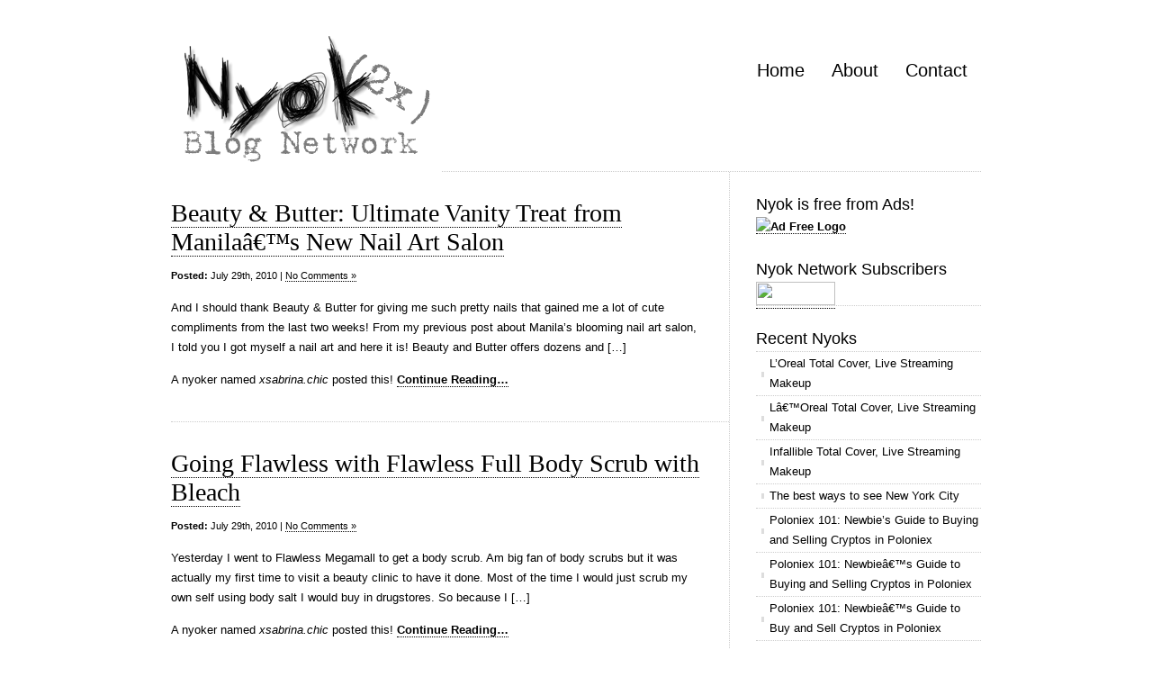

--- FILE ---
content_type: text/html; charset=UTF-8
request_url: https://nyoknyok.com/2010/07/
body_size: 10403
content:
<div id="nyokcontainer">
<!DOCTYPE html PUBLIC "-//W3C//DTD XHTML 1.0 Transitional//EN" "http://www.w3.org/TR/xhtml1/DTD/xhtml1-transitional.dtd">
<html xmlns="http://www.w3.org/1999/xhtml" lang="en-US">

<head profile="http://gmpg.org/xfn/11">
<meta http-equiv="Content-Type" content="text/html; charset=UTF-8" />

<title>Nyok Nyok   &raquo; 2010 &raquo; July</title>

<link rel="stylesheet" href="https://nyoknyok.com/wp-content/themes/clean-home/reset.css" type="text/css" media="screen" />
<link rel="stylesheet" href="https://nyoknyok.com/wp-content/themes/clean-home/style.css" type="text/css" media="screen" />
<!--[if IE]><link rel="stylesheet" href="https://nyoknyok.com/wp-content/themes/clean-home/ie.css" type="text/css" media="screen" /><![endif]-->
<link rel="alternate" type="application/rss+xml" title="Nyok Nyok RSS Feed" href="https://nyoknyok.com/feed/" />
<link rel="pingback" href="https://nyoknyok.com/xmlrpc.php" />
<link href='https://www.poorgenius.com/files/nyoknyok_favicon.ico' rel='Shortcut Icon' type='image/vnd.microsoft.icon'/>
<meta name='robots' content='max-image-preview:large' />
<script type="text/javascript">
/* <![CDATA[ */
window._wpemojiSettings = {"baseUrl":"https:\/\/s.w.org\/images\/core\/emoji\/14.0.0\/72x72\/","ext":".png","svgUrl":"https:\/\/s.w.org\/images\/core\/emoji\/14.0.0\/svg\/","svgExt":".svg","source":{"concatemoji":"https:\/\/nyoknyok.com\/wp-includes\/js\/wp-emoji-release.min.js?ver=6.4.7"}};
/*! This file is auto-generated */
!function(i,n){var o,s,e;function c(e){try{var t={supportTests:e,timestamp:(new Date).valueOf()};sessionStorage.setItem(o,JSON.stringify(t))}catch(e){}}function p(e,t,n){e.clearRect(0,0,e.canvas.width,e.canvas.height),e.fillText(t,0,0);var t=new Uint32Array(e.getImageData(0,0,e.canvas.width,e.canvas.height).data),r=(e.clearRect(0,0,e.canvas.width,e.canvas.height),e.fillText(n,0,0),new Uint32Array(e.getImageData(0,0,e.canvas.width,e.canvas.height).data));return t.every(function(e,t){return e===r[t]})}function u(e,t,n){switch(t){case"flag":return n(e,"\ud83c\udff3\ufe0f\u200d\u26a7\ufe0f","\ud83c\udff3\ufe0f\u200b\u26a7\ufe0f")?!1:!n(e,"\ud83c\uddfa\ud83c\uddf3","\ud83c\uddfa\u200b\ud83c\uddf3")&&!n(e,"\ud83c\udff4\udb40\udc67\udb40\udc62\udb40\udc65\udb40\udc6e\udb40\udc67\udb40\udc7f","\ud83c\udff4\u200b\udb40\udc67\u200b\udb40\udc62\u200b\udb40\udc65\u200b\udb40\udc6e\u200b\udb40\udc67\u200b\udb40\udc7f");case"emoji":return!n(e,"\ud83e\udef1\ud83c\udffb\u200d\ud83e\udef2\ud83c\udfff","\ud83e\udef1\ud83c\udffb\u200b\ud83e\udef2\ud83c\udfff")}return!1}function f(e,t,n){var r="undefined"!=typeof WorkerGlobalScope&&self instanceof WorkerGlobalScope?new OffscreenCanvas(300,150):i.createElement("canvas"),a=r.getContext("2d",{willReadFrequently:!0}),o=(a.textBaseline="top",a.font="600 32px Arial",{});return e.forEach(function(e){o[e]=t(a,e,n)}),o}function t(e){var t=i.createElement("script");t.src=e,t.defer=!0,i.head.appendChild(t)}"undefined"!=typeof Promise&&(o="wpEmojiSettingsSupports",s=["flag","emoji"],n.supports={everything:!0,everythingExceptFlag:!0},e=new Promise(function(e){i.addEventListener("DOMContentLoaded",e,{once:!0})}),new Promise(function(t){var n=function(){try{var e=JSON.parse(sessionStorage.getItem(o));if("object"==typeof e&&"number"==typeof e.timestamp&&(new Date).valueOf()<e.timestamp+604800&&"object"==typeof e.supportTests)return e.supportTests}catch(e){}return null}();if(!n){if("undefined"!=typeof Worker&&"undefined"!=typeof OffscreenCanvas&&"undefined"!=typeof URL&&URL.createObjectURL&&"undefined"!=typeof Blob)try{var e="postMessage("+f.toString()+"("+[JSON.stringify(s),u.toString(),p.toString()].join(",")+"));",r=new Blob([e],{type:"text/javascript"}),a=new Worker(URL.createObjectURL(r),{name:"wpTestEmojiSupports"});return void(a.onmessage=function(e){c(n=e.data),a.terminate(),t(n)})}catch(e){}c(n=f(s,u,p))}t(n)}).then(function(e){for(var t in e)n.supports[t]=e[t],n.supports.everything=n.supports.everything&&n.supports[t],"flag"!==t&&(n.supports.everythingExceptFlag=n.supports.everythingExceptFlag&&n.supports[t]);n.supports.everythingExceptFlag=n.supports.everythingExceptFlag&&!n.supports.flag,n.DOMReady=!1,n.readyCallback=function(){n.DOMReady=!0}}).then(function(){return e}).then(function(){var e;n.supports.everything||(n.readyCallback(),(e=n.source||{}).concatemoji?t(e.concatemoji):e.wpemoji&&e.twemoji&&(t(e.twemoji),t(e.wpemoji)))}))}((window,document),window._wpemojiSettings);
/* ]]> */
</script>
<style id='wp-emoji-styles-inline-css' type='text/css'>

	img.wp-smiley, img.emoji {
		display: inline !important;
		border: none !important;
		box-shadow: none !important;
		height: 1em !important;
		width: 1em !important;
		margin: 0 0.07em !important;
		vertical-align: -0.1em !important;
		background: none !important;
		padding: 0 !important;
	}
</style>
<link rel='stylesheet' id='wp-block-library-css' href='https://nyoknyok.com/wp-includes/css/dist/block-library/style.min.css?ver=6.4.7' type='text/css' media='all' />
<style id='classic-theme-styles-inline-css' type='text/css'>
/*! This file is auto-generated */
.wp-block-button__link{color:#fff;background-color:#32373c;border-radius:9999px;box-shadow:none;text-decoration:none;padding:calc(.667em + 2px) calc(1.333em + 2px);font-size:1.125em}.wp-block-file__button{background:#32373c;color:#fff;text-decoration:none}
</style>
<style id='global-styles-inline-css' type='text/css'>
body{--wp--preset--color--black: #000000;--wp--preset--color--cyan-bluish-gray: #abb8c3;--wp--preset--color--white: #ffffff;--wp--preset--color--pale-pink: #f78da7;--wp--preset--color--vivid-red: #cf2e2e;--wp--preset--color--luminous-vivid-orange: #ff6900;--wp--preset--color--luminous-vivid-amber: #fcb900;--wp--preset--color--light-green-cyan: #7bdcb5;--wp--preset--color--vivid-green-cyan: #00d084;--wp--preset--color--pale-cyan-blue: #8ed1fc;--wp--preset--color--vivid-cyan-blue: #0693e3;--wp--preset--color--vivid-purple: #9b51e0;--wp--preset--gradient--vivid-cyan-blue-to-vivid-purple: linear-gradient(135deg,rgba(6,147,227,1) 0%,rgb(155,81,224) 100%);--wp--preset--gradient--light-green-cyan-to-vivid-green-cyan: linear-gradient(135deg,rgb(122,220,180) 0%,rgb(0,208,130) 100%);--wp--preset--gradient--luminous-vivid-amber-to-luminous-vivid-orange: linear-gradient(135deg,rgba(252,185,0,1) 0%,rgba(255,105,0,1) 100%);--wp--preset--gradient--luminous-vivid-orange-to-vivid-red: linear-gradient(135deg,rgba(255,105,0,1) 0%,rgb(207,46,46) 100%);--wp--preset--gradient--very-light-gray-to-cyan-bluish-gray: linear-gradient(135deg,rgb(238,238,238) 0%,rgb(169,184,195) 100%);--wp--preset--gradient--cool-to-warm-spectrum: linear-gradient(135deg,rgb(74,234,220) 0%,rgb(151,120,209) 20%,rgb(207,42,186) 40%,rgb(238,44,130) 60%,rgb(251,105,98) 80%,rgb(254,248,76) 100%);--wp--preset--gradient--blush-light-purple: linear-gradient(135deg,rgb(255,206,236) 0%,rgb(152,150,240) 100%);--wp--preset--gradient--blush-bordeaux: linear-gradient(135deg,rgb(254,205,165) 0%,rgb(254,45,45) 50%,rgb(107,0,62) 100%);--wp--preset--gradient--luminous-dusk: linear-gradient(135deg,rgb(255,203,112) 0%,rgb(199,81,192) 50%,rgb(65,88,208) 100%);--wp--preset--gradient--pale-ocean: linear-gradient(135deg,rgb(255,245,203) 0%,rgb(182,227,212) 50%,rgb(51,167,181) 100%);--wp--preset--gradient--electric-grass: linear-gradient(135deg,rgb(202,248,128) 0%,rgb(113,206,126) 100%);--wp--preset--gradient--midnight: linear-gradient(135deg,rgb(2,3,129) 0%,rgb(40,116,252) 100%);--wp--preset--font-size--small: 13px;--wp--preset--font-size--medium: 20px;--wp--preset--font-size--large: 36px;--wp--preset--font-size--x-large: 42px;--wp--preset--spacing--20: 0.44rem;--wp--preset--spacing--30: 0.67rem;--wp--preset--spacing--40: 1rem;--wp--preset--spacing--50: 1.5rem;--wp--preset--spacing--60: 2.25rem;--wp--preset--spacing--70: 3.38rem;--wp--preset--spacing--80: 5.06rem;--wp--preset--shadow--natural: 6px 6px 9px rgba(0, 0, 0, 0.2);--wp--preset--shadow--deep: 12px 12px 50px rgba(0, 0, 0, 0.4);--wp--preset--shadow--sharp: 6px 6px 0px rgba(0, 0, 0, 0.2);--wp--preset--shadow--outlined: 6px 6px 0px -3px rgba(255, 255, 255, 1), 6px 6px rgba(0, 0, 0, 1);--wp--preset--shadow--crisp: 6px 6px 0px rgba(0, 0, 0, 1);}:where(.is-layout-flex){gap: 0.5em;}:where(.is-layout-grid){gap: 0.5em;}body .is-layout-flow > .alignleft{float: left;margin-inline-start: 0;margin-inline-end: 2em;}body .is-layout-flow > .alignright{float: right;margin-inline-start: 2em;margin-inline-end: 0;}body .is-layout-flow > .aligncenter{margin-left: auto !important;margin-right: auto !important;}body .is-layout-constrained > .alignleft{float: left;margin-inline-start: 0;margin-inline-end: 2em;}body .is-layout-constrained > .alignright{float: right;margin-inline-start: 2em;margin-inline-end: 0;}body .is-layout-constrained > .aligncenter{margin-left: auto !important;margin-right: auto !important;}body .is-layout-constrained > :where(:not(.alignleft):not(.alignright):not(.alignfull)){max-width: var(--wp--style--global--content-size);margin-left: auto !important;margin-right: auto !important;}body .is-layout-constrained > .alignwide{max-width: var(--wp--style--global--wide-size);}body .is-layout-flex{display: flex;}body .is-layout-flex{flex-wrap: wrap;align-items: center;}body .is-layout-flex > *{margin: 0;}body .is-layout-grid{display: grid;}body .is-layout-grid > *{margin: 0;}:where(.wp-block-columns.is-layout-flex){gap: 2em;}:where(.wp-block-columns.is-layout-grid){gap: 2em;}:where(.wp-block-post-template.is-layout-flex){gap: 1.25em;}:where(.wp-block-post-template.is-layout-grid){gap: 1.25em;}.has-black-color{color: var(--wp--preset--color--black) !important;}.has-cyan-bluish-gray-color{color: var(--wp--preset--color--cyan-bluish-gray) !important;}.has-white-color{color: var(--wp--preset--color--white) !important;}.has-pale-pink-color{color: var(--wp--preset--color--pale-pink) !important;}.has-vivid-red-color{color: var(--wp--preset--color--vivid-red) !important;}.has-luminous-vivid-orange-color{color: var(--wp--preset--color--luminous-vivid-orange) !important;}.has-luminous-vivid-amber-color{color: var(--wp--preset--color--luminous-vivid-amber) !important;}.has-light-green-cyan-color{color: var(--wp--preset--color--light-green-cyan) !important;}.has-vivid-green-cyan-color{color: var(--wp--preset--color--vivid-green-cyan) !important;}.has-pale-cyan-blue-color{color: var(--wp--preset--color--pale-cyan-blue) !important;}.has-vivid-cyan-blue-color{color: var(--wp--preset--color--vivid-cyan-blue) !important;}.has-vivid-purple-color{color: var(--wp--preset--color--vivid-purple) !important;}.has-black-background-color{background-color: var(--wp--preset--color--black) !important;}.has-cyan-bluish-gray-background-color{background-color: var(--wp--preset--color--cyan-bluish-gray) !important;}.has-white-background-color{background-color: var(--wp--preset--color--white) !important;}.has-pale-pink-background-color{background-color: var(--wp--preset--color--pale-pink) !important;}.has-vivid-red-background-color{background-color: var(--wp--preset--color--vivid-red) !important;}.has-luminous-vivid-orange-background-color{background-color: var(--wp--preset--color--luminous-vivid-orange) !important;}.has-luminous-vivid-amber-background-color{background-color: var(--wp--preset--color--luminous-vivid-amber) !important;}.has-light-green-cyan-background-color{background-color: var(--wp--preset--color--light-green-cyan) !important;}.has-vivid-green-cyan-background-color{background-color: var(--wp--preset--color--vivid-green-cyan) !important;}.has-pale-cyan-blue-background-color{background-color: var(--wp--preset--color--pale-cyan-blue) !important;}.has-vivid-cyan-blue-background-color{background-color: var(--wp--preset--color--vivid-cyan-blue) !important;}.has-vivid-purple-background-color{background-color: var(--wp--preset--color--vivid-purple) !important;}.has-black-border-color{border-color: var(--wp--preset--color--black) !important;}.has-cyan-bluish-gray-border-color{border-color: var(--wp--preset--color--cyan-bluish-gray) !important;}.has-white-border-color{border-color: var(--wp--preset--color--white) !important;}.has-pale-pink-border-color{border-color: var(--wp--preset--color--pale-pink) !important;}.has-vivid-red-border-color{border-color: var(--wp--preset--color--vivid-red) !important;}.has-luminous-vivid-orange-border-color{border-color: var(--wp--preset--color--luminous-vivid-orange) !important;}.has-luminous-vivid-amber-border-color{border-color: var(--wp--preset--color--luminous-vivid-amber) !important;}.has-light-green-cyan-border-color{border-color: var(--wp--preset--color--light-green-cyan) !important;}.has-vivid-green-cyan-border-color{border-color: var(--wp--preset--color--vivid-green-cyan) !important;}.has-pale-cyan-blue-border-color{border-color: var(--wp--preset--color--pale-cyan-blue) !important;}.has-vivid-cyan-blue-border-color{border-color: var(--wp--preset--color--vivid-cyan-blue) !important;}.has-vivid-purple-border-color{border-color: var(--wp--preset--color--vivid-purple) !important;}.has-vivid-cyan-blue-to-vivid-purple-gradient-background{background: var(--wp--preset--gradient--vivid-cyan-blue-to-vivid-purple) !important;}.has-light-green-cyan-to-vivid-green-cyan-gradient-background{background: var(--wp--preset--gradient--light-green-cyan-to-vivid-green-cyan) !important;}.has-luminous-vivid-amber-to-luminous-vivid-orange-gradient-background{background: var(--wp--preset--gradient--luminous-vivid-amber-to-luminous-vivid-orange) !important;}.has-luminous-vivid-orange-to-vivid-red-gradient-background{background: var(--wp--preset--gradient--luminous-vivid-orange-to-vivid-red) !important;}.has-very-light-gray-to-cyan-bluish-gray-gradient-background{background: var(--wp--preset--gradient--very-light-gray-to-cyan-bluish-gray) !important;}.has-cool-to-warm-spectrum-gradient-background{background: var(--wp--preset--gradient--cool-to-warm-spectrum) !important;}.has-blush-light-purple-gradient-background{background: var(--wp--preset--gradient--blush-light-purple) !important;}.has-blush-bordeaux-gradient-background{background: var(--wp--preset--gradient--blush-bordeaux) !important;}.has-luminous-dusk-gradient-background{background: var(--wp--preset--gradient--luminous-dusk) !important;}.has-pale-ocean-gradient-background{background: var(--wp--preset--gradient--pale-ocean) !important;}.has-electric-grass-gradient-background{background: var(--wp--preset--gradient--electric-grass) !important;}.has-midnight-gradient-background{background: var(--wp--preset--gradient--midnight) !important;}.has-small-font-size{font-size: var(--wp--preset--font-size--small) !important;}.has-medium-font-size{font-size: var(--wp--preset--font-size--medium) !important;}.has-large-font-size{font-size: var(--wp--preset--font-size--large) !important;}.has-x-large-font-size{font-size: var(--wp--preset--font-size--x-large) !important;}
.wp-block-navigation a:where(:not(.wp-element-button)){color: inherit;}
:where(.wp-block-post-template.is-layout-flex){gap: 1.25em;}:where(.wp-block-post-template.is-layout-grid){gap: 1.25em;}
:where(.wp-block-columns.is-layout-flex){gap: 2em;}:where(.wp-block-columns.is-layout-grid){gap: 2em;}
.wp-block-pullquote{font-size: 1.5em;line-height: 1.6;}
</style>
<link rel="https://api.w.org/" href="https://nyoknyok.com/wp-json/" /><link rel="EditURI" type="application/rsd+xml" title="RSD" href="https://nyoknyok.com/xmlrpc.php?rsd" />
<meta name="generator" content="WordPress 6.4.7" />

</head>

<body data-rsssl=1>

<div id="wrapper">

	<div id="header">
		<div id="logo">
		<h1><a href="https://nyoknyok.com"><img title="Nyok Nyok" alt="Nyok Nyok" src="https://www.nyoknyok.com/images/nyoknyokbeta.png"></a></h1>
		</div>
		<div id="nav">
					<ul>
<li><a href="https://nyoknyok.com">Home</a></li>
				<li class="page_item page-item-2"><a href="https://nyoknyok.com/about/">About</a></li>
<li class="page_item page-item-555"><a href="https://nyoknyok.com/contact/">Contact</a></li>
			</ul>
				</div>
	</div>

	<div id="content">
	
				
		<div class="post">
			<h1><a href="https://nyoknyok.com/beauty-butter-ultimate-vanity-treat-from-manila%e2%80%99s-new-nail-art-salon/">Beauty &amp; Butter: Ultimate Vanity Treat from Manilaâ€™s New Nail Art Salon</a></h1>
			<small><b>Posted:</b> July 29th, 2010 | <a href="https://nyoknyok.com/beauty-butter-ultimate-vanity-treat-from-manila%e2%80%99s-new-nail-art-salon/#respond">No Comments &#187;</a></small>
			<p>And I should thank Beauty &#38; Butter for giving me such pretty nails that gained me a lot of cute compliments from the last two weeks! From my previous post about Manila&#8217;s blooming nail art salon, I told you I got myself a nail art and here it is! Beauty and Butter offers dozens and [&#8230;]</p>
<p>A nyoker named <em>xsabrina.chic</em> posted this! <a href="http://feedproxy.google.com/~r/thepinklife/~3/Obhfx8l-ErE/" title="">Continue Reading&#8230;</a></p>
			 <hr/>
		</div>
		
				
				
		<div class="post">
			<h1><a href="https://nyoknyok.com/going-flawless-with-flawless-full-body-scrub-with-bleach/">Going Flawless with Flawless Full Body Scrub with Bleach</a></h1>
			<small><b>Posted:</b> July 29th, 2010 | <a href="https://nyoknyok.com/going-flawless-with-flawless-full-body-scrub-with-bleach/#respond">No Comments &#187;</a></small>
			<p>Yesterday I went to Flawless Megamall to get a body scrub. Am big fan of body scrubs but it was actually my first time to visit a beauty clinic to have it done. Most of the time I would just scrub my own self using body salt I would buy in drugstores. So because I [&#8230;]</p>
<p>A nyoker named <em>xsabrina.chic</em> posted this! <a href="http://feedproxy.google.com/~r/thepinklife/~3/rNznoT5qXow/" title="">Continue Reading&#8230;</a></p>
			 <hr/>
		</div>
		
				
				
		<div class="post">
			<h1><a href="https://nyoknyok.com/time-for-top-10-emerging-influential-bloggers-of-2010/">Time for Top 10 Emerging Influential Bloggers of 2010</a></h1>
			<small><b>Posted:</b> July 29th, 2010 | <a href="https://nyoknyok.com/time-for-top-10-emerging-influential-bloggers-of-2010/#respond">No Comments &#187;</a></small>
			<p>Adaphobic.com was recognized as last year&#8217;s Top 10 Emerging Influential Blogs. Another year has come and a superb number of blogs has emerged around the internet blogging what they love, emotions, views and opinions, dose of travels, photographs, love for food, fashion, beauty, etc. Jehzeel Laurente once blog about being influential and what&#8230;</p>
<p>This is just a preview of my blog post.  Please visit my site http://www.adaphobic.com to read the whole story and view my photographs.</p>
<p>A nyoker named <em>Ada</em> posted this! <a href="http://www.adaphobic.com/time-for-top-10-emerging-influential-bloggers-of-2010/" title="">Continue Reading&#8230;</a></p>
			 <hr/>
		</div>
		
				
				
		<div class="post">
			<h1><a href="https://nyoknyok.com/manufacturing-technology-cebu-2010-expo/">Manufacturing Technology Cebu 2010 expo</a></h1>
			<small><b>Posted:</b> July 29th, 2010 | <a href="https://nyoknyok.com/manufacturing-technology-cebu-2010-expo/#respond">No Comments &#187;</a></small>
			<p>Last Saturday I made mention of a certain event in Waterfront Lahug. There was the cebu goes culinary 2010 and alongside with it was the Manufacturing Technology Cebu 2010 where a good number of the Manufacturing companies in Cebu displayed their services. Once again I would like to thank Ms. Maldeetuhramblings for dragging me for [&#8230;]<br />
Manufacturing Technology Cebu 2010 expo is a post from: Through the Focal Glass<br />
Related posts:</p>
<p>Cebu Toshiba Concept Store in SM<br />
Photoblogger goes to Cebu Goes Culinary 2010<br />
Cebu Blog Camp 2010: Photoblogger&#8217;s First</p>
<p>A nyoker named <em>The Photoblogger</em> posted this! <a href="http://www.focalglass.com/manufacturing-tech-cebu-2010/" title="">Continue Reading&#8230;</a></p>
			 <hr/>
		</div>
		
				
				
		<div class="post">
			<h1><a href="https://nyoknyok.com/palawan-tour-and-accomodation/">Palawan Tour and Accomodation</a></h1>
			<small><b>Posted:</b> July 28th, 2010 | <a href="https://nyoknyok.com/palawan-tour-and-accomodation/#respond">No Comments &#187;</a></small>
			<p>Palawan Tour and Accomodation is a post from: Batang Yagit<br />
Palawan Tour and Accomodation is a post from: Batang Yagit The past week had been really awesome after we got invited to experience a portion of Palawan. It was my first time in Palawan and it turned out really really great. What made the trip more exciting was the company of popular travel bloggers like [&#8230;]</p>
<p>FB.init(&#8220;9025079487b83959c57399e91b49613f&#8221;);</p>
<p>Related Posts</p>
<p>Octoberfest 2009 Street Party Schedule<br />
Places to visit in Davao: Pearl Farm<br />
Summer 2008 in Bohol Part 1<br />
Touring Cebu and Mactan<br />
Backpacking to Baguio City</p>
<p>A nyoker named <em>Winston</em> posted this! <a href="http://feedproxy.google.com/~r/BatangYagit/~3/AcB52TGVQ4s/" title="">Continue Reading&#8230;</a></p>
			 <hr/>
		</div>
		
				
				
		<div class="post">
			<h1><a href="https://nyoknyok.com/why-i-love-jade-lopez-%e2%80%93-the-real-survivor/">Why I Love Jade Lopez â€“ The Real Survivor!</a></h1>
			<small><b>Posted:</b> July 27th, 2010 | <a href="https://nyoknyok.com/why-i-love-jade-lopez-%e2%80%93-the-real-survivor/#respond">No Comments &#187;</a></small>
			<p>STARSTRUCK BATCH 1: They dreamed, believed and survived!</p>
<p>HERE&#8217;S ANOTHER INTERESTING TRIVIA ABOUT ME: I am a big Starstruck Season 1 Fan.<br />
Yes I really am! I was one of those high school students who got hooked and thrilled with the very first reality-based artista search in the Philippines. I was one of those internet addicts who would regularly post in forums and Yahoo Groups just to keep in touch with co-fanatics. You can ask me some information about them and there is a big chance that I&#8217;d give you the right answer.</p>
<p>I am not really sure if you are a regular viewer of the show, but some of its popular graduates of the first batch include Jennylyn Mercado, Mark Herras, Yasmien Kurdi, Rainier Castillo, Katrina Halili, Tyron Perez and Cristine Reyes.<br />
Although the 14 Starstruck finalists were all talented and good-looking, there&#8217;s this one girl whom I really liked among the rest. [&#8230;]</p>
<p>A nyoker named <em>Micamyx</em> posted this! <a href="http://feedproxy.google.com/~r/micamyx/~3/eOo5zrygAWo/" title="">Continue Reading&#8230;</a></p>
			 <hr/>
		</div>
		
				
				
		<div class="post">
			<h1><a href="https://nyoknyok.com/photoblogger-goes-to-cebu-goes-culinary-2010/">Photoblogger goes to Cebu Goes Culinary 2010</a></h1>
			<small><b>Posted:</b> July 27th, 2010 | <a href="https://nyoknyok.com/photoblogger-goes-to-cebu-goes-culinary-2010/#respond">No Comments &#187;</a></small>
			<p>Maldeetuhramblings.com Last Friday I Ms. Maldeetuhramblings.com decided to drag me to Waterfront Hotel for the Cebu Goes Culinary 2010. This is not the first time that I have heard of the event since I heard about this last year but it was more extravagant than this year. I heard stories about Chocolate sculptures and stuff. [&#8230;]<br />
Photoblogger goes to Cebu Goes Culinary 2010 is a post from: Through the Focal Glass<br />
Related posts:</p>
<p>Cebu Blog Camp 2010: Photoblogger&#8217;s First<br />
AICA (Academy for International Culinary Arts)<br />
Coffee Cat in Cebu: A Review</p>
<p>A nyoker named <em>The Photoblogger</em> posted this! <a href="http://www.focalglass.com/cebu-goes-culinary-2010/" title="">Continue Reading&#8230;</a></p>
			 <hr/>
		</div>
		
				
				
		<div class="post">
			<h1><a href="https://nyoknyok.com/o%e2%80%99coffee-club-singapore/">Oâ€™Coffee Club, Singapore</a></h1>
			<small><b>Posted:</b> July 26th, 2010 | <a href="https://nyoknyok.com/o%e2%80%99coffee-club-singapore/#comments">1 Comment &#187;</a></small>
			<p>One of the more prominent local coffee shops in Singapore is O&#8217;Coffee Club or simply, Coffee Club. And I was lucky enough to visit their branch on Wheelock Place K1 during my last visit to the country. However, O&#8217;Coffee Club is not just your usual cafe, because they don&#8217;t only serve gourmet coffee and pastries [&#8230;]</p>
<p>A nyoker named <em>Fitz</em> posted this! <a href="http://feedproxy.google.com/~r/TheThirstyBlogger/~3/17XdmWtSqB0/ocoffee-club-singapore.html" title="">Continue Reading&#8230;</a></p>
			 <hr/>
		</div>
		
				
				
		<div class="post">
			<h1><a href="https://nyoknyok.com/review-coastal-scents-pink-kabuki-brush/">Review: Coastal Scents Pink Kabuki Brush</a></h1>
			<small><b>Posted:</b> July 26th, 2010 | <a href="https://nyoknyok.com/review-coastal-scents-pink-kabuki-brush/#respond">No Comments &#187;</a></small>
			<p>Yeay! Finally, I have my own Coastal Scents Pink Kabuki Brush! This item, along with my other makeup finds, arrived sometime last month. I ordered this one from the Coastal Scent site along with the Coastal Scents Pink Duo Fiber Powder Stippler brush (I will make a separate post for this one) . I first [&#8230;]</p>
<p>A nyoker named <em>xsabrina.chic</em> posted this! <a href="http://feedproxy.google.com/~r/thepinklife/~3/7QJTFSBdTPQ/" title="">Continue Reading&#8230;</a></p>
			 <hr/>
		</div>
		
				
				
		<div class="post">
			<h1><a href="https://nyoknyok.com/moalboal-snorkeling-sunday/">Moalboal Snorkeling Sunday</a></h1>
			<small><b>Posted:</b> July 26th, 2010 | <a href="https://nyoknyok.com/moalboal-snorkeling-sunday/#respond">No Comments &#187;</a></small>
			<p>Where was the Photoblogger last Sunday? I had the rare opportunity to go out far far away from my usual abode in the boondocks Last Sunday I went with the Sugbo Study Center boys in their monthly excursion. For this month&#8217;s excursion we went Snorkeling in Moalboal. We took a 3 hour road trip to [&#8230;]<br />
Moalboal Snorkeling Sunday is a post from: Through the Focal Glass<br />
Related posts:</p>
<p>Malabago Beach Resort in Asturias<br />
Elsalvador Beach Resort in Danao: A Review<br />
Legazpi Sunday Market</p>
<p>A nyoker named <em>The Photoblogger</em> posted this! <a href="http://www.focalglass.com/moalboal-snorkeling-sunday/" title="">Continue Reading&#8230;</a></p>
			 <hr/>
		</div>
		
				
				
		<div class="post">
			<h1><a href="https://nyoknyok.com/help-us-to-be-the-next-rising-indie-film-stars-vote-for-%e2%80%9cthe-12th-of-june%e2%80%9d/">Help us to be the next rising Indie Film stars. Vote for â€œThe 12th of Juneâ€</a></h1>
			<small><b>Posted:</b> July 26th, 2010 | <a href="https://nyoknyok.com/help-us-to-be-the-next-rising-indie-film-stars-vote-for-%e2%80%9cthe-12th-of-june%e2%80%9d/#respond">No Comments &#187;</a></small>
			<p>You read it right. Your vote is very important to us! You can also win a 12-dozen Krispy Kreme donuts! If you remember about my blog post, A Bitter Sweet 12th of June, the movie is now online for watching. Starring Jade Lopez, Brian Ong, Shena Velasquez, AJ San Pedro, Jhelo Cruz, Jane Chua and [&#8230;]</p>
<p>This is just a preview of my blog post.  Please visit my site http://www.adaphobic.com to read the whole story and view my photographs.</p>
<p>A nyoker named <em>Ada</em> posted this! <a href="http://www.adaphobic.com/help-us-to-be-the-next-rising-indie-film-stars-vote-for-the-12th-of-june/" title="">Continue Reading&#8230;</a></p>
			 <hr/>
		</div>
		
				
				
		<div class="post">
			<h1><a href="https://nyoknyok.com/review-coastal-scent-pink-kabuki-brush/">Review: Coastal Scent Pink Kabuki Brush</a></h1>
			<small><b>Posted:</b> July 26th, 2010 | <a href="https://nyoknyok.com/review-coastal-scent-pink-kabuki-brush/#respond">No Comments &#187;</a></small>
			<p>Yeay! Finally, I have my own Coastal Scent Pink Kabuki Brush! This item, along with my other makeup finds, arrived sometime last month. I ordered this one from the Coastal Scent site along with the Coastal Scent Pink Duo Fiber Powder Stippler brush (I will make a separate post for this one) . I first [&#8230;]</p>
<p>A nyoker named <em>xsabrina.chic</em> posted this! <a href="http://feedproxy.google.com/~r/thepinklife/~3/7QJTFSBdTPQ/" title="">Continue Reading&#8230;</a></p>
			 <hr/>
		</div>
		
				
				
		<div class="post">
			<h1><a href="https://nyoknyok.com/going-flawless-with-flawless-power-peel/">Going Flawless with Flawless Power Peel</a></h1>
			<small><b>Posted:</b> July 25th, 2010 | <a href="https://nyoknyok.com/going-flawless-with-flawless-power-peel/#respond">No Comments &#187;</a></small>
			<p>Last week I had a relaxing Monday afternoon at Flawless. It&#8217;s not my first time in Flawless but it was my first time in SM Megamall branch. It&#8217;s located at 5F Bldg B, and is actually just in front of Beauty &#38; Butter. So I got a Flawless Power Peel. It&#8217;s a skin resurfacing procedure [&#8230;]</p>
<p>A nyoker named <em>xsabrina.chic</em> posted this! <a href="http://feedproxy.google.com/~r/thepinklife/~3/fCb_HHZsE6Q/" title="">Continue Reading&#8230;</a></p>
			 <hr/>
		</div>
		
				
				
		<div class="post">
			<h1><a href="https://nyoknyok.com/hand-and-foot-treat-from-beauty-butter-nail-face-art/">Hand and Foot Treat from Beauty &amp; Butter Nail, Face &amp; Art</a></h1>
			<small><b>Posted:</b> July 25th, 2010 | <a href="https://nyoknyok.com/hand-and-foot-treat-from-beauty-butter-nail-face-art/#respond">No Comments &#187;</a></small>
			<p>If there&#8217;s one thing that I am most vain about, it would be my nails. I love them always neat and colorful. Next would be my hands and feet. I would never fail to get foot spa and home-style hand spa every two weeks. Yea, I am more religious with my nails, hands and feet [&#8230;]</p>
<p>A nyoker named <em>xsabrina.chic</em> posted this! <a href="http://feedproxy.google.com/~r/thepinklife/~3/MxzYBV4Th-U/" title="">Continue Reading&#8230;</a></p>
			 <hr/>
		</div>
		
				
				
		<div class="post">
			<h1><a href="https://nyoknyok.com/win-a-samsung-galaxy-s-from-globe/">Win a Samsung Galaxy S from Globe</a></h1>
			<small><b>Posted:</b> July 25th, 2010 | <a href="https://nyoknyok.com/win-a-samsung-galaxy-s-from-globe/#respond">No Comments &#187;</a></small>
			<p>Win a Samsung Galaxy S from Globe is a post from: Batang Yagit<br />
Win a Samsung Galaxy S from Globe is a post from: Batang Yagit Here&#8217;s your chance to win a SUPER PhoneÂ Samsung Galaxy S. Globe Tattoo will be giving away a brand new Samsung Galaxy S to one lucky blogger who could write the best blog entry about their SUPER ONE. Your SUPER ONE could be [&#8230;]</p>
<p>FB.init(&#8220;9025079487b83959c57399e91b49613f&#8221;);</p>
<p>Related Posts</p>
<p>Samsung Galaxy S unboxing<br />
Samsung i5700 Galaxy Spica, yet another Android phone in the Philippines<br />
Samsung Galaxy S in the Box<br />
A Samsung Android Phone arrived on my doorstep<br />
Watch Urbandub&#8217;s 10th year Anniversary Concert for FREE<br />
Samsung Fun Club Day<br />
Fly to Davao this March for FREE<br />
Contest: What is your toughest job?<br />
LET August 2007 Results finally released<br />
Video, video at video</p>
<p>A nyoker named <em>Winston</em> posted this! <a href="http://feedproxy.google.com/~r/BatangYagit/~3/oPCE_7tooII/" title="">Continue Reading&#8230;</a></p>
			 <hr/>
		</div>
		
				
		
		<div class="navigation">
			<div class="alignleft"><a href="https://nyoknyok.com/2010/07/page/2/" >&laquo; Older Entries</a></div>
			<div class="alignright"></div>
		</div>

	
	</div>
	
	<div id="sidebar">
	<div class="block">
			<h3>Nyok is free from Ads!</h3>
<a href="http://www.adfreeblog.org/" rel="nofollow" target="_blank"> <img title="Proud to be free from Ads!" alt="Ad Free Logo" src="https://www.adfreeblog.org/adfreebutton2.jpg"></a>
</div>

	<div class="block">
			<h3>Nyok Network Subscribers</h3>
								<ul>
					<a href="http://feeds2.feedburner.com/nyok"><img src="https://feeds2.feedburner.com/~fc/nyok?bg=000000&amp;fg=FFFFFF&amp;anim=0" height="26" width="88" style="border:0" alt="" /></a>
				</ul>
		</div>


		<div class="block">
			<h3>Recent Nyoks</h3>
								<ul>
										<li><a href="https://nyoknyok.com/loreal-total-cover-live-streaming-makeup-2/">L’Oreal Total Cover, Live Streaming Makeup</a></li>
										<li><a href="https://nyoknyok.com/loreal-total-cover-live-streaming-makeup/">Lâ€™Oreal Total Cover, Live Streaming Makeup</a></li>
										<li><a href="https://nyoknyok.com/infallible-total-cover-live-streaming-makeup/">Infallible Total Cover, Live Streaming Makeup</a></li>
										<li><a href="https://nyoknyok.com/the-best-ways-to-see-new-york-city/">The best ways to see New York City</a></li>
										<li><a href="https://nyoknyok.com/poloniex-101-newbies-guide-to-buying-and-selling-cryptos-in-poloniex-2/">Poloniex 101: Newbie’s Guide to Buying and Selling Cryptos in Poloniex</a></li>
										<li><a href="https://nyoknyok.com/poloniex-101-newbies-guide-to-buying-and-selling-cryptos-in-poloniex/">Poloniex 101: Newbieâ€™s Guide to Buying and Selling Cryptos in Poloniex</a></li>
										<li><a href="https://nyoknyok.com/poloniex-101-newbies-guide-to-buy-and-sell-cryptos-in-poloniex/">Poloniex 101: Newbieâ€™s Guide to Buy and Sell Cryptos in Poloniex</a></li>
										<li><a href="https://nyoknyok.com/guam-reef-and-olive-spa-resort-room-view-and-hotel-tour/">Guam Reef and Olive Spa Resort, Room View and Hotel Tour</a></li>
										<li><a href="https://nyoknyok.com/planning-our-luxuriously-frugal-guam-trip/">Planning our Luxuriously Frugal Guam Trip</a></li>
										<li><a href="https://nyoknyok.com/travel-inspiration-top-7-things-to-do-and-places-to-visit-in-oahu-hawaii/">Travel Inspiration: Top 7 Things to do and Places to Visit in Oahu, Hawaii</a></li>
										<li><a href="https://nyoknyok.com/tropical-booze/">Tropical Booze</a></li>
										<li><a href="https://nyoknyok.com/tokyo-halloween/">Tokyo Halloween</a></li>
										<li><a href="https://nyoknyok.com/bencab-museum-in-360/">BenCab Museum in 360</a></li>
										<li><a href="https://nyoknyok.com/dunkirk-on-imax-review/">Dunkirk on IMAX Review</a></li>
										<li><a href="https://nyoknyok.com/dobby-selfie-drone-sample-video-guam-2/">Dobby Selfie Drone Sample Video – Guam</a></li>
										<li><a href="https://nyoknyok.com/dobby-selfie-drone-sample-video-guam/">Dobby Selfie Drone Sample Video â€“ Guam</a></li>
										<li><a href="https://nyoknyok.com/fallout-vault-girl-cosplay-at-toycon-2017/">Fallout Vault Girl Cosplay at Toycon 2017</a></li>
										<li><a href="https://nyoknyok.com/whats-in-my-travel-bag-2/">What’s in my Travel Bag?</a></li>
										<li><a href="https://nyoknyok.com/whats-in-my-travel-bag/">Whatâ€™s in my Travel Bag?</a></li>
										<li><a href="https://nyoknyok.com/crypto-currency-php-tracker-live-race-viewer/">Crypto Currency PHP Tracker + Live Race Viewer</a></li>
									</ul>
		</div>
		
		<div class="block">
			<h3>Nyok Archives</h3>
				<ul>
					<li><a href='https://nyoknyok.com/2017/09/'>September 2017</a></li>
	<li><a href='https://nyoknyok.com/2017/08/'>August 2017</a></li>
	<li><a href='https://nyoknyok.com/2017/07/'>July 2017</a></li>
	<li><a href='https://nyoknyok.com/2017/06/'>June 2017</a></li>
	<li><a href='https://nyoknyok.com/2017/05/'>May 2017</a></li>
	<li><a href='https://nyoknyok.com/2017/03/'>March 2017</a></li>
	<li><a href='https://nyoknyok.com/2017/01/'>January 2017</a></li>
	<li><a href='https://nyoknyok.com/2016/12/'>December 2016</a></li>
	<li><a href='https://nyoknyok.com/2016/11/'>November 2016</a></li>
	<li><a href='https://nyoknyok.com/2016/10/'>October 2016</a></li>
	<li><a href='https://nyoknyok.com/2016/08/'>August 2016</a></li>
	<li><a href='https://nyoknyok.com/2016/07/'>July 2016</a></li>
	<li><a href='https://nyoknyok.com/2016/06/'>June 2016</a></li>
	<li><a href='https://nyoknyok.com/2016/05/'>May 2016</a></li>
	<li><a href='https://nyoknyok.com/2016/04/'>April 2016</a></li>
	<li><a href='https://nyoknyok.com/2016/03/'>March 2016</a></li>
	<li><a href='https://nyoknyok.com/2016/02/'>February 2016</a></li>
	<li><a href='https://nyoknyok.com/2016/01/'>January 2016</a></li>
	<li><a href='https://nyoknyok.com/2015/12/'>December 2015</a></li>
	<li><a href='https://nyoknyok.com/2015/11/'>November 2015</a></li>
	<li><a href='https://nyoknyok.com/2015/10/'>October 2015</a></li>
	<li><a href='https://nyoknyok.com/2015/09/'>September 2015</a></li>
	<li><a href='https://nyoknyok.com/2015/08/'>August 2015</a></li>
	<li><a href='https://nyoknyok.com/2015/07/'>July 2015</a></li>
	<li><a href='https://nyoknyok.com/2015/06/'>June 2015</a></li>
	<li><a href='https://nyoknyok.com/2015/05/'>May 2015</a></li>
	<li><a href='https://nyoknyok.com/2015/03/'>March 2015</a></li>
	<li><a href='https://nyoknyok.com/2015/02/'>February 2015</a></li>
	<li><a href='https://nyoknyok.com/2015/01/'>January 2015</a></li>
	<li><a href='https://nyoknyok.com/2014/12/'>December 2014</a></li>
	<li><a href='https://nyoknyok.com/2014/11/'>November 2014</a></li>
	<li><a href='https://nyoknyok.com/2014/10/'>October 2014</a></li>
	<li><a href='https://nyoknyok.com/2014/09/'>September 2014</a></li>
	<li><a href='https://nyoknyok.com/2014/08/'>August 2014</a></li>
	<li><a href='https://nyoknyok.com/2014/07/'>July 2014</a></li>
	<li><a href='https://nyoknyok.com/2014/06/'>June 2014</a></li>
	<li><a href='https://nyoknyok.com/2014/05/'>May 2014</a></li>
	<li><a href='https://nyoknyok.com/2014/04/'>April 2014</a></li>
	<li><a href='https://nyoknyok.com/2014/03/'>March 2014</a></li>
	<li><a href='https://nyoknyok.com/2014/02/'>February 2014</a></li>
	<li><a href='https://nyoknyok.com/2014/01/'>January 2014</a></li>
	<li><a href='https://nyoknyok.com/2013/12/'>December 2013</a></li>
	<li><a href='https://nyoknyok.com/2013/11/'>November 2013</a></li>
	<li><a href='https://nyoknyok.com/2013/10/'>October 2013</a></li>
	<li><a href='https://nyoknyok.com/2013/09/'>September 2013</a></li>
	<li><a href='https://nyoknyok.com/2013/08/'>August 2013</a></li>
	<li><a href='https://nyoknyok.com/2013/07/'>July 2013</a></li>
	<li><a href='https://nyoknyok.com/2013/06/'>June 2013</a></li>
	<li><a href='https://nyoknyok.com/2013/05/'>May 2013</a></li>
	<li><a href='https://nyoknyok.com/2013/04/'>April 2013</a></li>
	<li><a href='https://nyoknyok.com/2013/03/'>March 2013</a></li>
	<li><a href='https://nyoknyok.com/2013/02/'>February 2013</a></li>
	<li><a href='https://nyoknyok.com/2013/01/'>January 2013</a></li>
	<li><a href='https://nyoknyok.com/2012/12/'>December 2012</a></li>
	<li><a href='https://nyoknyok.com/2012/11/'>November 2012</a></li>
	<li><a href='https://nyoknyok.com/2012/10/'>October 2012</a></li>
	<li><a href='https://nyoknyok.com/2012/09/'>September 2012</a></li>
	<li><a href='https://nyoknyok.com/2012/08/'>August 2012</a></li>
	<li><a href='https://nyoknyok.com/2012/07/'>July 2012</a></li>
	<li><a href='https://nyoknyok.com/2012/06/'>June 2012</a></li>
	<li><a href='https://nyoknyok.com/2012/05/'>May 2012</a></li>
	<li><a href='https://nyoknyok.com/2012/04/'>April 2012</a></li>
	<li><a href='https://nyoknyok.com/2012/03/'>March 2012</a></li>
	<li><a href='https://nyoknyok.com/2012/02/'>February 2012</a></li>
	<li><a href='https://nyoknyok.com/2012/01/'>January 2012</a></li>
	<li><a href='https://nyoknyok.com/2011/12/'>December 2011</a></li>
	<li><a href='https://nyoknyok.com/2011/11/'>November 2011</a></li>
	<li><a href='https://nyoknyok.com/2011/10/'>October 2011</a></li>
	<li><a href='https://nyoknyok.com/2011/09/'>September 2011</a></li>
	<li><a href='https://nyoknyok.com/2011/08/'>August 2011</a></li>
	<li><a href='https://nyoknyok.com/2011/07/'>July 2011</a></li>
	<li><a href='https://nyoknyok.com/2011/06/'>June 2011</a></li>
	<li><a href='https://nyoknyok.com/2011/05/'>May 2011</a></li>
	<li><a href='https://nyoknyok.com/2011/04/'>April 2011</a></li>
	<li><a href='https://nyoknyok.com/2011/03/'>March 2011</a></li>
	<li><a href='https://nyoknyok.com/2011/02/'>February 2011</a></li>
	<li><a href='https://nyoknyok.com/2011/01/'>January 2011</a></li>
	<li><a href='https://nyoknyok.com/2010/12/'>December 2010</a></li>
	<li><a href='https://nyoknyok.com/2010/11/'>November 2010</a></li>
	<li><a href='https://nyoknyok.com/2010/10/'>October 2010</a></li>
	<li><a href='https://nyoknyok.com/2010/09/'>September 2010</a></li>
	<li><a href='https://nyoknyok.com/2010/08/'>August 2010</a></li>
	<li><a href='https://nyoknyok.com/2010/07/'>July 2010</a></li>
	<li><a href='https://nyoknyok.com/2010/06/'>June 2010</a></li>
	<li><a href='https://nyoknyok.com/2010/05/'>May 2010</a></li>
	<li><a href='https://nyoknyok.com/2010/04/'>April 2010</a></li>
	<li><a href='https://nyoknyok.com/2010/03/'>March 2010</a></li>
	<li><a href='https://nyoknyok.com/2010/02/'>February 2010</a></li>
	<li><a href='https://nyoknyok.com/2010/01/'>January 2010</a></li>
	<li><a href='https://nyoknyok.com/2009/12/'>December 2009</a></li>
	<li><a href='https://nyoknyok.com/2009/11/'>November 2009</a></li>
	<li><a href='https://nyoknyok.com/2009/10/'>October 2009</a></li>
	<li><a href='https://nyoknyok.com/2009/09/'>September 2009</a></li>
	<li><a href='https://nyoknyok.com/2009/08/'>August 2009</a></li>
	<li><a href='https://nyoknyok.com/2009/07/'>July 2009</a></li>
	<li><a href='https://nyoknyok.com/2009/06/'>June 2009</a></li>
	<li><a href='https://nyoknyok.com/2009/05/'>May 2009</a></li>
	<li><a href='https://nyoknyok.com/2009/04/'>April 2009</a></li>
	<li><a href='https://nyoknyok.com/2009/03/'>March 2009</a></li>
	<li><a href='https://nyoknyok.com/2009/02/'>February 2009</a></li>
	<li><a href='https://nyoknyok.com/2009/01/'>January 2009</a></li>
	<li><a href='https://nyoknyok.com/2008/12/'>December 2008</a></li>
	<li><a href='https://nyoknyok.com/2008/11/'>November 2008</a></li>
	<li><a href='https://nyoknyok.com/2008/10/'>October 2008</a></li>
	<li><a href='https://nyoknyok.com/1970/01/'>January 1970</a></li>
	<li><a href='https://nyoknyok.com/1969/12/'>December 1969</a></li>
				</ul>
		</div>
		
		<div class="block">
			<h3>Friends</h3>
	<ul class='xoxo blogroll'>
<li><a href="http://www.fakealien.com/">Fake Alien</a></li>
<li><a href="http://www.grabe.com/">Grabe</a></li>

	</ul>

<h3>Nyokers</h3>
	<ul class='xoxo blogroll'>
<li><a href="http://www.focalglass.com/">Ban Ban</a></li>
<li><a href="http://www.pinkurinal.com/">Cai Cai</a></li>
<li><a href="http://www.adaphobic.com/">Dah Dah</a></li>
<li><a href="http://www.alleba.com/blog">Drew Drew</a></li>
<li><a href="http://blog.edarevalo.net/">Ed Ed</a></li>
<li><a href="http://www.thirstyblogger.com/">Gulp Gulp</a></li>
<li><a href="http://www.jehzlau-concepts.com/">Jeh Jeh</a></li>
<li><a href="http://www.makieduardo.com/">Mak Mak</a></li>
<li><a href="http://www.micamyx.com/">Mic Mic</a></li>
<li><a href="http://www.flaircandy.com/">Nah Nah</a></li>
<li><a href="http://www.digdesignz.net/">Sab Sab</a></li>
<li><a href="http://www.sirearevalo.com/">Sire Sire</a></li>
<li><a href="http://www.batangyagit.com/">Wint Wint</a></li>

	</ul>

		</div>
		

		
		</div>
	<div id="footer">	
	<p>&copy; Copyright 2026 | <a href="https://nyoknyok.com">Nyok Nyok</a>  | All Rights Reserved

	<p></p>
	</div>

</div>

<!-- Can put web stats code here -->

</body>

</html></div>

--- FILE ---
content_type: text/css
request_url: https://nyoknyok.com/wp-content/themes/clean-home/style.css
body_size: 1605
content:
/*
Theme Name:Clean Home
Theme URI:http://midmodesign.com/news/general/our-special-wordpress-theme/
Description:This WordPress theme is one with a minimal, clean looking design and has full CSS widgetization. Special thanks to <a href="http://bryanhelmig.com/">Bryan Helmig</a> of <a href="http://midmodesign.com/">Mid Mo Web Design</a>.
Version:1.2.0
Author:Mid Mo Design
Author URI:http://midmodesign.com/
Tags:white, red, fixed-width, two-columns, right-sidebar

	"Clean Home" by http://midmodesign.com/

	This theme was designed and built by Bryan Helmig
	of Mid Mo Design: http://midmodesign.com/.

	The CSS, XHTML and design is released under the GPL.

*/

body {
font-family:Arial, serif;
font-size:13px;
font-style:normal;
font-variant:normal;
font-weight:normal;
line-height:1.7em;
}
a {
border-bottom:1px dotted #000;
text-decoration:none;
color:#000;
font-weight:600;
}
a:hover {
color:#e12000;
border-bottom:1px dashed #e12000;
background-color:#f7f7f7;
}
hr{
margin-top:35px;
border:0;
border-top:1px dotted #ccc;
width:620px;
color:#fff;
clear:both;
}
#wrapper {
width:900px;
margin:40px auto;
}
#header {
float:left;
width:900px;
border-bottom:1px dotted #ccc;
margin:0;
}
#logo {
float:left;
width:auto;
padding: 0 0 0 0;
}
#logo a {
color:#ff2b06;
font-size:60px;
font-weight:600;
text-decoration:none;
border-bottom:none;
letter-spacing:-4px;
background-color:#fff;
}
#logo h2 {
font-size : 18px;
font-weight : 200;
padding : 12px 4px 0 0;
letter-spacing : -1px;
}
#nav {
float:right;
width:auto;
padding:12px 0 0;
}
#nav ul {
height:50px;
float:right;
}
#nav li {
text-align:center;
float:left;
display:inline;
width:auto;
}
#nav li a {
font-size:20px;
font-weight:400;
display:block;
padding:15px;
border-bottom:none;
}
#nav li a:hover {
background-color:#f7f7f7;
}
#blurb {
font-family:Georgia;
height:auto;
border-bottom:1px dotted #ccc;
width:100%;
float:left;
padding:35px 0;
font-size:32px;
font-weight:400;
line-height:120%;
}
#blurb:hover {
color:#e12000;
}
#content {
width:620px;
float:left;
border-right:1px dotted #ccc;
padding:0 0 30px 0;
min-height:420px;
}
.post {
padding:0 30px 0 0;
}
.post p {
margin:14px 0 14px 0;
}
.post em{
font-style:italic;
}
.post h2 {
font-family:Georgia;
font-size:24px;
margin:25px 0 10px 0;
font-weight:normal;
}
.post h1, .post h1 a{
font-family:Georgia;
font-size:28px;
margin:30px 0 10px 0;
font-weight:normal;
line-height:32px;
}
.post h3, .post h4 {
font-family:Georgia;
font-size:20px;
margin:15px 0 10px 0;
font-weight:normal;
}
.post h4 {
font-size:18px;
}
.post h1:hover, .post h2:hover, .post h3:hover, .post h4:hover {
color:#e12000;
}
.post .indent {
padding-left:10px;
}
.post .indent p {
padding-left:10px;
}
.post small {
font-size:11px;
}
.post small a {
font-weight:normal;
}
.post .alignright {
float:right;
margin-left:10px;
}
.post .alignleft {
float:left;
margin-right:10px;
}
.post .aligncenter {
margin:0 auto;
display:block;
}
.post abbr {
font-weight:normal;
}
.post ul{
list-style:circle;
margin:0 0 0 25px;
}
.post ol{
list-style:decimal;
margin:0 0 0 30px;
}
.post .wp-caption {
background:#f7f7f7;
border:1px solid #ccc;
margin:10px;
text-align:center;
padding:5px 0 0;
}
.post .wp-caption-text {
margin:0;
}
.post .wp-caption a, .post .wp-caption a:hover {
border-bottom:0;
}
.post blockquote {
color:#777;
border-left:5px solid #ccc;
margin:15px 30px 0 10px;
padding-left:20px;
}
.post pre {
font-family:courier;
font-size:12px;
letter-spacing:-1px;
margin:14px 0 14px 0;
}
.post .message ul {
margin:12px 0 0;
}
.post .message {
display:none;
background:#0F67A1;
margin-top:10px;
padding:20px;
color:#fff;
}
#comments h3, #comments h4{
font-family:Georgia;
font-size:24px;
margin:35px 0 5px;
font-weight:normal;
}
#comments h4{
font-size:28px;
}
#comments cite{
font-family:Georgia;
font-size:18px;
font-weight:normal;
border-bottom:1px dotted #ccc;
}
#comments em {
font-style:italic;
text-align:right;
}
#comments ol.commentlist li {
margin-top:20px;
border:1px dotted #ccc;
border-right:0;
padding:10px 5px 20px 10px;
min-height:110px;
}
#comments p {
margin:10px 0 0 10px;
width:auto;
}
#comments span {
display:block;
color:#eee;
font-family:Georgia;
font-size:120px;
font-weight:normal;
float:right;
padding-top:25px;
}
#comments ul.formlist {
margin:20px auto;
width:375px;
}
#comments ul.formlist li {
display:block;
margin:10px 0 0;
}
#comments ul.formlist p{
margin:10px 0 0;
text-align:center;
}
#comments input {
font-family:Georgia;
width:370px;
font-size:18px;
font-weight:normal;
}
#comments textarea {
font-family:Georgia;
width:370px;
font-size:18px;
font-weight:normal;
}
#comments li.submitbutton input {
text-align:center;
background:#fff;
border:1px solid #aaa;
color:#000;
font-family:Georgia;
font-weight:normal;
font-size:20px;
width:374px;
}
#comments .center {
text-align:center;
}
#sidebar {
width:250px;
float:right;
margin:0 0 25px 0;
}
#sidebar h3 {
padding:25px 0 3px 0;
font-size:18px;
}
#sidebar .block ul {
border-bottom:1px dotted #ccc;
}
#sidebar .block ul .children{
border:0;
padding: 0 0 0 8px;
}
#sidebar .block li {
border-top:1px dotted #ccc;
}
#sidebar .block li a {
background:transparent url(images/bullet_black.gif) no-repeat scroll 6px 52%;
font-size:13px;
font-weight:normal;
padding:2px 0 2px 15px;
display:block;
border-bottom:none;
}
#sidebar .block li a:hover {
background:#f7f7f7 url(images/bullet_red.gif) no-repeat scroll 6px 52%;
}
#sidebar .widget_search label {
display:block;
padding:25px 0 3px 0;
font-size:18px;
border-bottom:1px dotted #ccc;
margin:0 0 5px;
}
#sidebar .widget_recent_comments li {
background:transparent url(images/bullet_black.gif) no-repeat scroll 6px 52%;
padding:2px 0 2px 15px;
}
#sidebar .widget_recent_comments li a,#sidebar .widget_recent_comments li a:hover{
background:none;
border-bottom:1px dotted #000;
text-decoration:none;
color:#000;
font-weight:600;
}
#sidebar .widget_recent_comments li a:hover {
color:#e12000;
border-bottom:1px dashed #e12000;
background-color:#f7f7f7;
}
#sidebar .widget_tag_cloud h3 {
margin:0 0 8px;
border-bottom:1px dotted #ccc;
}
#sidebar .widget_text h3 , #sidebar .calendar h3{
border-bottom:1px dotted #ccc;
}
#sidebar .calendar h3{
display:none;
}
#sidebar #wp-calendar {
width:95%;
text-align:center;
}
#sidebar #wp-calendar caption, #sidebar #wp-calendar td, #sidebar #wp-calendar th{
text-align:center;
}
#sidebar #wp-calendar caption {
font-size:18px;
padding:25px 0 3px 0;
}
#sidebar #wp-calendar th {
font-weight: bold; 
border-top:1px dotted #ccc;
border-bottom:1px dotted #ccc;
}
#sidebar #wp-calendar tfoot td{
border-top:1px dotted #ccc;
border-bottom:1px dotted #ccc;
}
#footer {
width:900px;
float:left;
border-top:1px dotted #cccccc;
text-align:center;
padding:30px 0 40px 0;
}